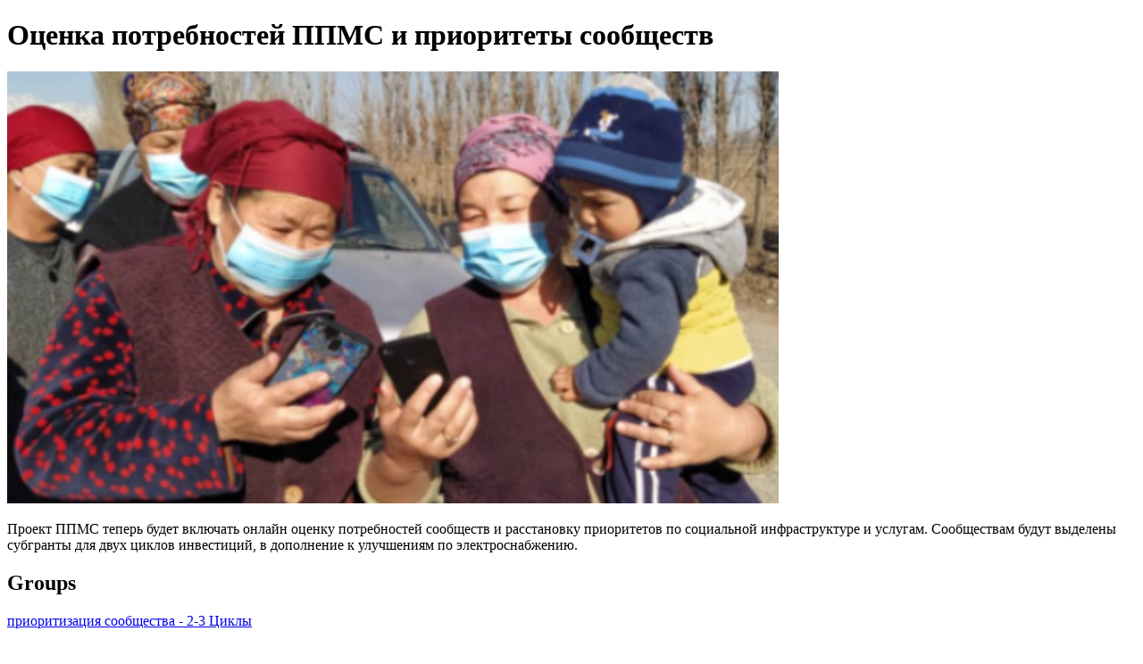

--- FILE ---
content_type: text/html; charset=utf-8
request_url: https://beta.yrpri.org/community/5265
body_size: 1086
content:
<!DOCTYPE html><html lang="en"><head><title>Оценка потребностей ППМC и приоритеты сообществ</title><meta property="og:url" content="https://beta.yrpri.org/community/5265"><meta property="og:title" content="Оценка потребностей ППМC и приоритеты сообществ"><meta property="og:description" content="Проект ППМС теперь будет включать онлайн оценку потребностей сообществ и расстановку приоритетов по социальной инфраструктуре и услугам. Сообществам будут выделены субгранты для двух циклов инвестиций, в дополнение к улучшениям по электроснабжению."><meta property="og:image" content="https://yrpri6-production.s3.amazonaws.com/ac33db33-0979-42c2-9cac-d94686eb4453-retina.png"><meta property="og:type" content="website"><meta property="og:image:width" content="864"><meta property="og:image:height" content="486"><meta name="twitter:card" content="summary_large_image"><meta name="twitter:url" content="https://beta.yrpri.org/community/5265"><meta name="twitter:title" content="Оценка потребностей ППМC и приоритеты сообществ"><meta name="twitter:description" content="Проект ППМС теперь будет включать онлайн оценку потребностей сообществ и расстановку приоритетов по социальной инфраструктуре и услугам. Сообществам будут выделены субгранты для двух циклов инвестиций, в дополнение к улучшениям по электроснабжению."><meta name="twitter:image" content="https://yrpri6-production.s3.amazonaws.com/ac33db33-0979-42c2-9cac-d94686eb4453-retina.png"><meta name="twitter:image:alt" content="Оценка потребностей ППМC и приоритеты сообществ"></head><body><h1>Оценка потребностей ППМC и приоритеты сообществ</h1><img src="https://yrpri6-production.s3.amazonaws.com/ac33db33-0979-42c2-9cac-d94686eb4453-retina.png" alt="Оценка потребностей ППМC и приоритеты сообществ"><p>Проект ППМС теперь будет включать онлайн оценку потребностей сообществ и расстановку приоритетов по социальной инфраструктуре и услугам. Сообществам будут выделены субгранты для двух циклов инвестиций, в дополнение к улучшениям по электроснабжению.</p><div><h2>Groups</h2><div><a href="/group/15380"><p>приоритизация сообщества - 2-3 Циклы</p></a></div><div><a href="/group/15379"><p>Отчетность ЭПТО</p></a></div><div><a href="/group/15377"><p>Определение приоритетов 100АА ДФ ППМС</p></a></div></div><div></div><p><b><a href="/domain/3"><div><p>Back to domain</p></div></a></b></p><p><small>This content is created by the open source Your Priorities citizen engagement platform designed by the non profit Citizens Foundation</small></p><p><small><a href="https://github.com/CitizensFoundation/your-priorities-app"><div>Your Priorities on GitHub</div></a></small></p><p><small><a href="https://citizens.is"><div>Check out the Citizens Foundation website for more information</div></a></small></p><script defer src="https://static.cloudflareinsights.com/beacon.min.js/vcd15cbe7772f49c399c6a5babf22c1241717689176015" integrity="sha512-ZpsOmlRQV6y907TI0dKBHq9Md29nnaEIPlkf84rnaERnq6zvWvPUqr2ft8M1aS28oN72PdrCzSjY4U6VaAw1EQ==" data-cf-beacon='{"version":"2024.11.0","token":"5af2dcdbae2843f093139a61aa9b0918","r":1,"server_timing":{"name":{"cfCacheStatus":true,"cfEdge":true,"cfExtPri":true,"cfL4":true,"cfOrigin":true,"cfSpeedBrain":true},"location_startswith":null}}' crossorigin="anonymous"></script>
</body></html>